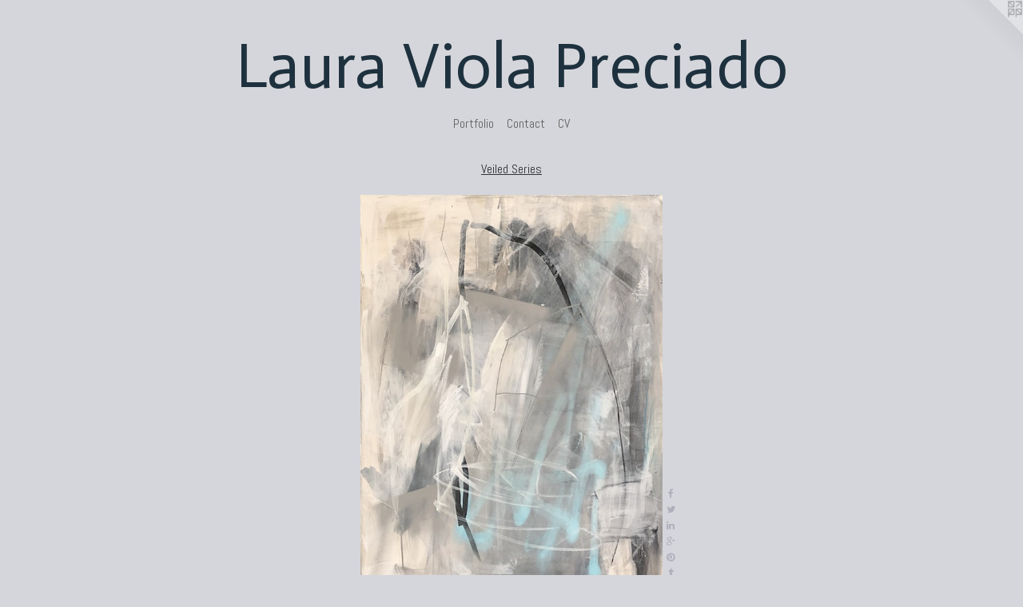

--- FILE ---
content_type: text/html;charset=utf-8
request_url: https://lauraviolapreciado.com/artwork/4742659-Unseen%20Message.html
body_size: 3704
content:
<!doctype html><html class="no-js a-image mobile-title-align--center has-mobile-menu-icon--left l-simple p-artwork has-page-nav mobile-menu-align--center has-wall-text "><head><meta charset="utf-8" /><meta content="IE=edge" http-equiv="X-UA-Compatible" /><meta http-equiv="X-OPP-Site-Id" content="50476" /><meta http-equiv="X-OPP-Revision" content="3216" /><meta http-equiv="X-OPP-Locke-Environment" content="production" /><meta http-equiv="X-OPP-Locke-Release" content="v0.0.141" /><title>Laura Viola Preciado</title><link rel="canonical" href="https://lauraviolapreciado.com/artwork/4742659-Unseen%20Message.html" /><meta content="website" property="og:type" /><meta property="og:url" content="https://lauraviolapreciado.com/artwork/4742659-Unseen%20Message.html" /><meta property="og:title" content="Unseen Message" /><meta content="width=device-width, initial-scale=1" name="viewport" /><link type="text/css" rel="stylesheet" href="//cdnjs.cloudflare.com/ajax/libs/normalize/3.0.2/normalize.min.css" /><link type="text/css" rel="stylesheet" media="only all" href="//maxcdn.bootstrapcdn.com/font-awesome/4.3.0/css/font-awesome.min.css" /><link type="text/css" rel="stylesheet" media="not all and (min-device-width: 600px) and (min-device-height: 600px)" href="/release/locke/production/v0.0.141/css/small.css" /><link type="text/css" rel="stylesheet" media="only all and (min-device-width: 600px) and (min-device-height: 600px)" href="/release/locke/production/v0.0.141/css/large-simple.css" /><link type="text/css" rel="stylesheet" media="not all and (min-device-width: 600px) and (min-device-height: 600px)" href="/r17595275130000003216/css/small-site.css" /><link type="text/css" rel="stylesheet" media="only all and (min-device-width: 600px) and (min-device-height: 600px)" href="/r17595275130000003216/css/large-site.css" /><link type="text/css" rel="stylesheet" media="only all and (min-device-width: 600px) and (min-device-height: 600px)" href="//fonts.googleapis.com/css?family=Abel:400" /><link type="text/css" rel="stylesheet" media="only all and (min-device-width: 600px) and (min-device-height: 600px)" href="//fonts.googleapis.com/css?family=Actor:400" /><link type="text/css" rel="stylesheet" media="not all and (min-device-width: 600px) and (min-device-height: 600px)" href="//fonts.googleapis.com/css?family=Abel:400&amp;text=MENUHomePrtfliCnacV" /><link type="text/css" rel="stylesheet" media="not all and (min-device-width: 600px) and (min-device-height: 600px)" href="//fonts.googleapis.com/css?family=Actor:400&amp;text=Laur%20ViolPecd" /><script>window.OPP = window.OPP || {};
OPP.modernMQ = 'only all';
OPP.smallMQ = 'not all and (min-device-width: 600px) and (min-device-height: 600px)';
OPP.largeMQ = 'only all and (min-device-width: 600px) and (min-device-height: 600px)';
OPP.downURI = '/x/4/7/6/50476/.down';
OPP.gracePeriodURI = '/x/4/7/6/50476/.grace_period';
OPP.imgL = function (img) {
  !window.lazySizes && img.onerror();
};
OPP.imgE = function (img) {
  img.onerror = img.onload = null;
  img.src = img.getAttribute('data-src');
  //img.srcset = img.getAttribute('data-srcset');
};</script><script src="/release/locke/production/v0.0.141/js/modernizr.js"></script><script src="/release/locke/production/v0.0.141/js/masonry.js"></script><script src="/release/locke/production/v0.0.141/js/respimage.js"></script><script src="/release/locke/production/v0.0.141/js/ls.aspectratio.js"></script><script src="/release/locke/production/v0.0.141/js/lazysizes.js"></script><script src="/release/locke/production/v0.0.141/js/large.js"></script><script src="/release/locke/production/v0.0.141/js/hammer.js"></script><script>if (!Modernizr.mq('only all')) { document.write('<link type="text/css" rel="stylesheet" href="/release/locke/production/v0.0.141/css/minimal.css">') }</script><style>.media-max-width {
  display: block;
}

@media (min-height: 5685px) {

  .media-max-width {
    max-width: 2991.0px;
  }

}

@media (max-height: 5685px) {

  .media-max-width {
    max-width: 52.60552763819095vh;
  }

}</style></head><body><a class=" logo hidden--small" href="http://otherpeoplespixels.com/ref/lauraviolapreciado.com" title="Website by OtherPeoplesPixels" target="_blank"></a><header id="header"><a class=" site-title" href="/home.html"><span class=" site-title-text u-break-word">Laura Viola Preciado</span><div class=" site-title-media"></div></a><a id="mobile-menu-icon" class="mobile-menu-icon hidden--no-js hidden--large"><svg viewBox="0 0 21 17" width="21" height="17" fill="currentColor"><rect x="0" y="0" width="21" height="3" rx="0"></rect><rect x="0" y="7" width="21" height="3" rx="0"></rect><rect x="0" y="14" width="21" height="3" rx="0"></rect></svg></a></header><nav class=" hidden--large"><ul class=" site-nav"><li class="nav-item nav-home "><a class="nav-link " href="/home.html">Home</a></li><li class="nav-item expanded nav-museum "><a class="nav-link " href="/section/359638.html">Portfolio</a><ul><li class="nav-gallery nav-item expanded "><a class="nav-link " href="/section/543337-Smallish%20Works.html">Smallish Works</a></li><li class="nav-item expanded nav-museum "><a class="nav-link " href="/section/514972-Point%20of%20View.html">Point of View</a><ul><li class="nav-gallery nav-item "><a class="nav-link " href="/section/539543-New.html">New</a></li><li class="nav-gallery nav-item "><a class="nav-link " href="/section/5149720000000.html">More Point of View</a></li></ul></li><li class="nav-gallery nav-item expanded "><a class="nav-link " href="/section/523554-Untitled.html">Untitled</a></li><li class="nav-gallery nav-item expanded "><a class="nav-link " href="/section/495615-Raw.html">Raw</a></li><li class="nav-gallery nav-item expanded "><a class="nav-link " href="/section/448564-Stain%20Series.html">Stain Series</a></li><li class="nav-gallery nav-item expanded "><a class="nav-link " href="/section/445400-Scar%20Series.html">Scar Series</a></li><li class="nav-gallery nav-item expanded "><a class="selected nav-link " href="/section/475303-Veiled%20Series.html">Veiled Series</a></li><li class="nav-gallery nav-item expanded "><a class="nav-link " href="/section/492757-Other%20Fish%20in%20the%20Sea%2c%20Works%20that%20don%27t%20fit%20in%20a%20series%20but%20deserve%20a%20look.html">Other Fish in the Sea, Works that don't fit in a series but deserve a look</a></li><li class="nav-gallery nav-item expanded "><a class="nav-link " href="/section/475803-Flesh%20and%20BoneDrawings%20on%20panel%20and%20canvas%2eMeditative%20markmaking%20.html">Flesh and Bone
Drawings on panel and canvas.
Meditative markmaking </a></li><li class="nav-gallery nav-item expanded "><a class="nav-link " href="/artwork/5377352-Above.html">More Portfolio</a></li></ul></li><li class="nav-item nav-contact "><a class="nav-link " href="/contact.html">Contact</a></li><li class="nav-item nav-pdf1 "><a target="_blank" class="nav-link " href="//img-cache.oppcdn.com/fixed/50476/assets/OBKir7u9rX1OZ8A0.pdf">CV</a></li><li class="d0 nav-divider hidden--small"></li></ul></nav><div class=" content"><nav class=" hidden--small" id="nav"><header><a class=" site-title" href="/home.html"><span class=" site-title-text u-break-word">Laura Viola Preciado</span><div class=" site-title-media"></div></a></header><ul class=" site-nav"><li class="nav-item nav-home "><a class="nav-link " href="/home.html">Home</a></li><li class="nav-item expanded nav-museum "><a class="nav-link " href="/section/359638.html">Portfolio</a><ul><li class="nav-gallery nav-item expanded "><a class="nav-link " href="/section/543337-Smallish%20Works.html">Smallish Works</a></li><li class="nav-item expanded nav-museum "><a class="nav-link " href="/section/514972-Point%20of%20View.html">Point of View</a><ul><li class="nav-gallery nav-item "><a class="nav-link " href="/section/539543-New.html">New</a></li><li class="nav-gallery nav-item "><a class="nav-link " href="/section/5149720000000.html">More Point of View</a></li></ul></li><li class="nav-gallery nav-item expanded "><a class="nav-link " href="/section/523554-Untitled.html">Untitled</a></li><li class="nav-gallery nav-item expanded "><a class="nav-link " href="/section/495615-Raw.html">Raw</a></li><li class="nav-gallery nav-item expanded "><a class="nav-link " href="/section/448564-Stain%20Series.html">Stain Series</a></li><li class="nav-gallery nav-item expanded "><a class="nav-link " href="/section/445400-Scar%20Series.html">Scar Series</a></li><li class="nav-gallery nav-item expanded "><a class="selected nav-link " href="/section/475303-Veiled%20Series.html">Veiled Series</a></li><li class="nav-gallery nav-item expanded "><a class="nav-link " href="/section/492757-Other%20Fish%20in%20the%20Sea%2c%20Works%20that%20don%27t%20fit%20in%20a%20series%20but%20deserve%20a%20look.html">Other Fish in the Sea, Works that don't fit in a series but deserve a look</a></li><li class="nav-gallery nav-item expanded "><a class="nav-link " href="/section/475803-Flesh%20and%20BoneDrawings%20on%20panel%20and%20canvas%2eMeditative%20markmaking%20.html">Flesh and Bone
Drawings on panel and canvas.
Meditative markmaking </a></li><li class="nav-gallery nav-item expanded "><a class="nav-link " href="/artwork/5377352-Above.html">More Portfolio</a></li></ul></li><li class="nav-item nav-contact "><a class="nav-link " href="/contact.html">Contact</a></li><li class="nav-item nav-pdf1 "><a target="_blank" class="nav-link " href="//img-cache.oppcdn.com/fixed/50476/assets/OBKir7u9rX1OZ8A0.pdf">CV</a></li><li class="d0 nav-divider hidden--small"></li></ul><footer><div class=" copyright">© LAURA VIOLA PRECIADO, Artist</div><div class=" credit"><a href="http://otherpeoplespixels.com/ref/lauraviolapreciado.com" target="_blank">Website by OtherPeoplesPixels</a></div></footer></nav><main id="main"><div class=" page clearfix media-max-width"><h1 class="parent-title title"><a href="/section/359638.html" class="root title-segment hidden--small">Portfolio</a><span class=" title-sep hidden--small"> &gt; </span><a class=" title-segment" href="/section/475303-Veiled%20Series.html">Veiled Series</a></h1><div class=" media-and-info"><div class=" page-media-wrapper media"><a class=" page-media" title="Unseen Message" href="/artwork/4737073-Films%20and%20Folds.html" id="media"><img data-aspectratio="2991/3980" class="u-img " alt="Unseen Message" src="//img-cache.oppcdn.com/fixed/50476/assets/OHJYrtDVgDLnAE4S.jpg" srcset="//img-cache.oppcdn.com/img/v1.0/s:50476/t:QkxBTksrVEVYVCtIRVJF/p:12/g:tl/o:2.5/a:50/q:90/2991x3980-OHJYrtDVgDLnAE4S.jpg/2991x3980/8d4fca2d7253da4ae97f0e202c4ec7c0.jpg 2991w,
//img-cache.oppcdn.com/img/v1.0/s:50476/t:QkxBTksrVEVYVCtIRVJF/p:12/g:tl/o:2.5/a:50/q:90/984x4096-OHJYrtDVgDLnAE4S.jpg/984x1309/6d2db715214238bc87862cad98ffec71.jpg 984w,
//img-cache.oppcdn.com/img/v1.0/s:50476/t:QkxBTksrVEVYVCtIRVJF/p:12/g:tl/o:2.5/a:50/q:90/2520x1220-OHJYrtDVgDLnAE4S.jpg/916x1220/d71d51521feaec906599b2d106361afb.jpg 916w,
//img-cache.oppcdn.com/img/v1.0/s:50476/t:QkxBTksrVEVYVCtIRVJF/p:12/g:tl/o:2.5/a:50/q:90/640x4096-OHJYrtDVgDLnAE4S.jpg/640x851/ce96ebb153cad2e6449053db00314d6d.jpg 640w,
//img-cache.oppcdn.com/img/v1.0/s:50476/t:QkxBTksrVEVYVCtIRVJF/p:12/g:tl/o:2.5/a:50/q:90/1640x830-OHJYrtDVgDLnAE4S.jpg/623x830/c359b8930f8c816d5a920fda80873db0.jpg 623w,
//img-cache.oppcdn.com/img/v1.0/s:50476/t:QkxBTksrVEVYVCtIRVJF/p:12/g:tl/o:2.5/a:50/q:90/1400x720-OHJYrtDVgDLnAE4S.jpg/541x720/9ebb4abd5088b0f9a96cf7ea18734b88.jpg 541w,
//img-cache.oppcdn.com/img/v1.0/s:50476/t:QkxBTksrVEVYVCtIRVJF/p:12/g:tl/o:2.5/a:50/q:90/984x588-OHJYrtDVgDLnAE4S.jpg/441x588/d44189113b8c894e7c7f9da6d5520f14.jpg 441w,
//img-cache.oppcdn.com/fixed/50476/assets/OHJYrtDVgDLnAE4S.jpg 360w" sizes="(max-device-width: 599px) 100vw,
(max-device-height: 599px) 100vw,
(max-width: 360px) 360px,
(max-height: 480px) 360px,
(max-width: 441px) 441px,
(max-height: 588px) 441px,
(max-width: 541px) 541px,
(max-height: 720px) 541px,
(max-width: 623px) 623px,
(max-height: 830px) 623px,
(max-width: 640px) 640px,
(max-height: 851px) 640px,
(max-width: 916px) 916px,
(max-height: 1220px) 916px,
(max-width: 984px) 984px,
(max-height: 1309px) 984px,
2991px" /></a><a class=" zoom-corner" style="display: none" id="zoom-corner"><span class=" zoom-icon fa fa-search-plus"></span></a><div class="share-buttons a2a_kit social-icons hidden--small" data-a2a-title="Unseen Message" data-a2a-url="https://lauraviolapreciado.com/artwork/4742659-Unseen%20Message.html"><a class="u-img-link a2a_button_facebook share-button "><span class="facebook social-icon fa-facebook fa "></span></a><a class="u-img-link share-button a2a_button_twitter "><span class="twitter fa-twitter social-icon fa "></span></a><a class="u-img-link share-button a2a_button_linkedin "><span class="linkedin social-icon fa-linkedin fa "></span></a><a class="a2a_button_google_plus u-img-link share-button "><span class="googleplus fa-google-plus social-icon fa "></span></a><a class="u-img-link a2a_button_pinterest share-button "><span class="fa-pinterest social-icon pinterest fa "></span></a><a class="u-img-link a2a_button_tumblr share-button "><span class="fa-tumblr social-icon tumblr fa "></span></a><a target="_blank" class="u-img-link share-button a2a_dd " href="https://www.addtoany.com/share_save"><span class="social-icon share fa-plus fa "></span></a></div></div><div class=" info border-color"><div class=" wall-text border-color"><div class=" wt-item wt-title">Unseen Message</div><div class=" wt-item wt-media">48"x 36"</div><div class=" wt-item wt-price">$2700</div></div><div class=" page-nav hidden--small border-color clearfix"><a class=" prev" id="artwork-prev" href="/artwork/4747469-White%20Veil.html">&lt; <span class=" m-hover-show">previous</span></a> <a class=" next" id="artwork-next" href="/artwork/4737073-Films%20and%20Folds.html"><span class=" m-hover-show">next</span> &gt;</a></div></div></div><div class="share-buttons a2a_kit social-icons hidden--large" data-a2a-title="Unseen Message" data-a2a-url="https://lauraviolapreciado.com/artwork/4742659-Unseen%20Message.html"><a class="u-img-link a2a_button_facebook share-button "><span class="facebook social-icon fa-facebook fa "></span></a><a class="u-img-link share-button a2a_button_twitter "><span class="twitter fa-twitter social-icon fa "></span></a><a class="u-img-link share-button a2a_button_linkedin "><span class="linkedin social-icon fa-linkedin fa "></span></a><a class="a2a_button_google_plus u-img-link share-button "><span class="googleplus fa-google-plus social-icon fa "></span></a><a class="u-img-link a2a_button_pinterest share-button "><span class="fa-pinterest social-icon pinterest fa "></span></a><a class="u-img-link a2a_button_tumblr share-button "><span class="fa-tumblr social-icon tumblr fa "></span></a><a target="_blank" class="u-img-link share-button a2a_dd " href="https://www.addtoany.com/share_save"><span class="social-icon share fa-plus fa "></span></a></div></div></main></div><footer><div class=" copyright">© LAURA VIOLA PRECIADO, Artist</div><div class=" credit"><a href="http://otherpeoplespixels.com/ref/lauraviolapreciado.com" target="_blank">Website by OtherPeoplesPixels</a></div></footer><div class=" modal zoom-modal" style="display: none" id="zoom-modal"><style>@media (min-aspect-ratio: 2991/3980) {

  .zoom-media {
    width: auto;
    max-height: 3980px;
    height: 100%;
  }

}

@media (max-aspect-ratio: 2991/3980) {

  .zoom-media {
    height: auto;
    max-width: 2991px;
    width: 100%;
  }

}
@supports (object-fit: contain) {
  img.zoom-media {
    object-fit: contain;
    width: 100%;
    height: 100%;
    max-width: 2991px;
    max-height: 3980px;
  }
}</style><div class=" zoom-media-wrapper"><img onerror="OPP.imgE(this);" onload="OPP.imgL(this);" data-src="//img-cache.oppcdn.com/fixed/50476/assets/OHJYrtDVgDLnAE4S.jpg" data-srcset="//img-cache.oppcdn.com/img/v1.0/s:50476/t:QkxBTksrVEVYVCtIRVJF/p:12/g:tl/o:2.5/a:50/q:90/2991x3980-OHJYrtDVgDLnAE4S.jpg/2991x3980/8d4fca2d7253da4ae97f0e202c4ec7c0.jpg 2991w,
//img-cache.oppcdn.com/img/v1.0/s:50476/t:QkxBTksrVEVYVCtIRVJF/p:12/g:tl/o:2.5/a:50/q:90/984x4096-OHJYrtDVgDLnAE4S.jpg/984x1309/6d2db715214238bc87862cad98ffec71.jpg 984w,
//img-cache.oppcdn.com/img/v1.0/s:50476/t:QkxBTksrVEVYVCtIRVJF/p:12/g:tl/o:2.5/a:50/q:90/2520x1220-OHJYrtDVgDLnAE4S.jpg/916x1220/d71d51521feaec906599b2d106361afb.jpg 916w,
//img-cache.oppcdn.com/img/v1.0/s:50476/t:QkxBTksrVEVYVCtIRVJF/p:12/g:tl/o:2.5/a:50/q:90/640x4096-OHJYrtDVgDLnAE4S.jpg/640x851/ce96ebb153cad2e6449053db00314d6d.jpg 640w,
//img-cache.oppcdn.com/img/v1.0/s:50476/t:QkxBTksrVEVYVCtIRVJF/p:12/g:tl/o:2.5/a:50/q:90/1640x830-OHJYrtDVgDLnAE4S.jpg/623x830/c359b8930f8c816d5a920fda80873db0.jpg 623w,
//img-cache.oppcdn.com/img/v1.0/s:50476/t:QkxBTksrVEVYVCtIRVJF/p:12/g:tl/o:2.5/a:50/q:90/1400x720-OHJYrtDVgDLnAE4S.jpg/541x720/9ebb4abd5088b0f9a96cf7ea18734b88.jpg 541w,
//img-cache.oppcdn.com/img/v1.0/s:50476/t:QkxBTksrVEVYVCtIRVJF/p:12/g:tl/o:2.5/a:50/q:90/984x588-OHJYrtDVgDLnAE4S.jpg/441x588/d44189113b8c894e7c7f9da6d5520f14.jpg 441w,
//img-cache.oppcdn.com/fixed/50476/assets/OHJYrtDVgDLnAE4S.jpg 360w" data-sizes="(max-device-width: 599px) 100vw,
(max-device-height: 599px) 100vw,
(max-width: 360px) 360px,
(max-height: 480px) 360px,
(max-width: 441px) 441px,
(max-height: 588px) 441px,
(max-width: 541px) 541px,
(max-height: 720px) 541px,
(max-width: 623px) 623px,
(max-height: 830px) 623px,
(max-width: 640px) 640px,
(max-height: 851px) 640px,
(max-width: 916px) 916px,
(max-height: 1220px) 916px,
(max-width: 984px) 984px,
(max-height: 1309px) 984px,
2991px" class="zoom-media lazyload hidden--no-js " alt="Unseen Message" /><noscript><img class="zoom-media " alt="Unseen Message" src="//img-cache.oppcdn.com/fixed/50476/assets/OHJYrtDVgDLnAE4S.jpg" /></noscript></div></div><div class=" offline"></div><script src="/release/locke/production/v0.0.141/js/small.js"></script><script src="/release/locke/production/v0.0.141/js/artwork.js"></script><script>var a2a_config = a2a_config || {};a2a_config.prioritize = ['facebook','twitter','linkedin','googleplus','pinterest','instagram','tumblr','share'];a2a_config.onclick = 1;(function(){  var a = document.createElement('script');  a.type = 'text/javascript'; a.async = true;  a.src = '//static.addtoany.com/menu/page.js';  document.getElementsByTagName('head')[0].appendChild(a);})();</script><script>window.oppa=window.oppa||function(){(oppa.q=oppa.q||[]).push(arguments)};oppa('config','pathname','production/v0.0.141/50476');oppa('set','g','true');oppa('set','l','simple');oppa('set','p','artwork');oppa('set','a','image');oppa('rect','m','media','');oppa('send');</script><script async="" src="/release/locke/production/v0.0.141/js/analytics.js"></script><script src="https://otherpeoplespixels.com/static/enable-preview.js"></script></body></html>

--- FILE ---
content_type: text/css;charset=utf-8
request_url: https://lauraviolapreciado.com/r17595275130000003216/css/large-site.css
body_size: 499
content:
body {
  background-color: #D5D6DB;
  font-weight: normal;
  font-style: normal;
  font-family: "Arial", "Helvetica", sans-serif;
}

body {
  color: #3c3e5d;
}

main a {
  color: #393951;
}

main a:hover {
  text-decoration: underline;
  color: #4e4e6f;
}

main a:visited {
  color: #4e4e6f;
}

.site-title, .mobile-menu-icon {
  color: #1e313e;
}

.site-nav, .mobile-menu-link, nav:before, nav:after {
  color: #636363;
}

.site-nav a {
  color: #636363;
}

.site-nav a:hover {
  text-decoration: none;
  color: #7d7d7d;
}

.site-nav a:visited {
  color: #636363;
}

.site-nav a.selected {
  color: #7d7d7d;
}

.site-nav:hover a.selected {
  color: #636363;
}

footer {
  color: #150d12;
}

footer a {
  color: #393951;
}

footer a:hover {
  text-decoration: underline;
  color: #4e4e6f;
}

footer a:visited {
  color: #4e4e6f;
}

.title, .news-item-title, .flex-page-title {
  color: #333338;
}

.title a {
  color: #333338;
}

.title a:hover {
  text-decoration: none;
  color: #4b4b53;
}

.title a:visited {
  color: #333338;
}

.hr, .hr-before:before, .hr-after:after, .hr-before--small:before, .hr-before--large:before, .hr-after--small:after, .hr-after--large:after {
  border-top-color: #a2a4c3;
}

.button {
  background: #393951;
  color: #D5D6DB;
}

.social-icon {
  background-color: #3c3e5d;
  color: #D5D6DB;
}

.welcome-modal {
  background-color: #2a2b2c;
}

.share-button .social-icon {
  color: #3c3e5d;
}

.site-title {
  font-family: "Actor", sans-serif;
  font-style: normal;
  font-weight: 400;
}

.site-nav {
  font-family: "Abel", sans-serif;
  font-style: normal;
  font-weight: 400;
}

.section-title, .parent-title, .news-item-title, .link-name, .preview-placeholder, .preview-image, .flex-page-title {
  font-family: "Abel", sans-serif;
  font-style: normal;
  font-weight: 400;
}

body {
  font-size: 25px;
}

.site-title {
  font-size: 80px;
}

.site-nav {
  font-size: 16px;
}

.title, .news-item-title, .link-name, .flex-page-title {
  font-size: 16px;
}

.border-color {
  border-color: hsla(236.36363, 21.568628%, 30%, 0.2);
}

.p-artwork .page-nav a {
  color: #3c3e5d;
}

.p-artwork .page-nav a:hover {
  text-decoration: none;
  color: #3c3e5d;
}

.p-artwork .page-nav a:visited {
  color: #3c3e5d;
}

.wordy {
  text-align: left;
}

--- FILE ---
content_type: text/css;charset=utf-8
request_url: https://lauraviolapreciado.com/r17595275130000003216/css/small-site.css
body_size: 367
content:
body {
  background-color: #D5D6DB;
  font-weight: normal;
  font-style: normal;
  font-family: "Arial", "Helvetica", sans-serif;
}

body {
  color: #3c3e5d;
}

main a {
  color: #393951;
}

main a:hover {
  text-decoration: underline;
  color: #4e4e6f;
}

main a:visited {
  color: #4e4e6f;
}

.site-title, .mobile-menu-icon {
  color: #1e313e;
}

.site-nav, .mobile-menu-link, nav:before, nav:after {
  color: #636363;
}

.site-nav a {
  color: #636363;
}

.site-nav a:hover {
  text-decoration: none;
  color: #7d7d7d;
}

.site-nav a:visited {
  color: #636363;
}

.site-nav a.selected {
  color: #7d7d7d;
}

.site-nav:hover a.selected {
  color: #636363;
}

footer {
  color: #150d12;
}

footer a {
  color: #393951;
}

footer a:hover {
  text-decoration: underline;
  color: #4e4e6f;
}

footer a:visited {
  color: #4e4e6f;
}

.title, .news-item-title, .flex-page-title {
  color: #333338;
}

.title a {
  color: #333338;
}

.title a:hover {
  text-decoration: none;
  color: #4b4b53;
}

.title a:visited {
  color: #333338;
}

.hr, .hr-before:before, .hr-after:after, .hr-before--small:before, .hr-before--large:before, .hr-after--small:after, .hr-after--large:after {
  border-top-color: #a2a4c3;
}

.button {
  background: #393951;
  color: #D5D6DB;
}

.social-icon {
  background-color: #3c3e5d;
  color: #D5D6DB;
}

.welcome-modal {
  background-color: #2a2b2c;
}

.site-title {
  font-family: "Actor", sans-serif;
  font-style: normal;
  font-weight: 400;
}

nav {
  font-family: "Abel", sans-serif;
  font-style: normal;
  font-weight: 400;
}

.wordy {
  text-align: left;
}

.site-title {
  font-size: 2.0rem;
}

footer .credit a {
  color: #3c3e5d;
}

--- FILE ---
content_type: text/css; charset=utf-8
request_url: https://fonts.googleapis.com/css?family=Abel:400&text=MENUHomePrtfliCnacV
body_size: -416
content:
@font-face {
  font-family: 'Abel';
  font-style: normal;
  font-weight: 400;
  src: url(https://fonts.gstatic.com/l/font?kit=MwQ5bhbm2POE6V1LOpp7gnB8yPkD4yroGhc5Aqpu-MmWHZ2V&skey=bf47258294911e6d&v=v18) format('woff2');
}
